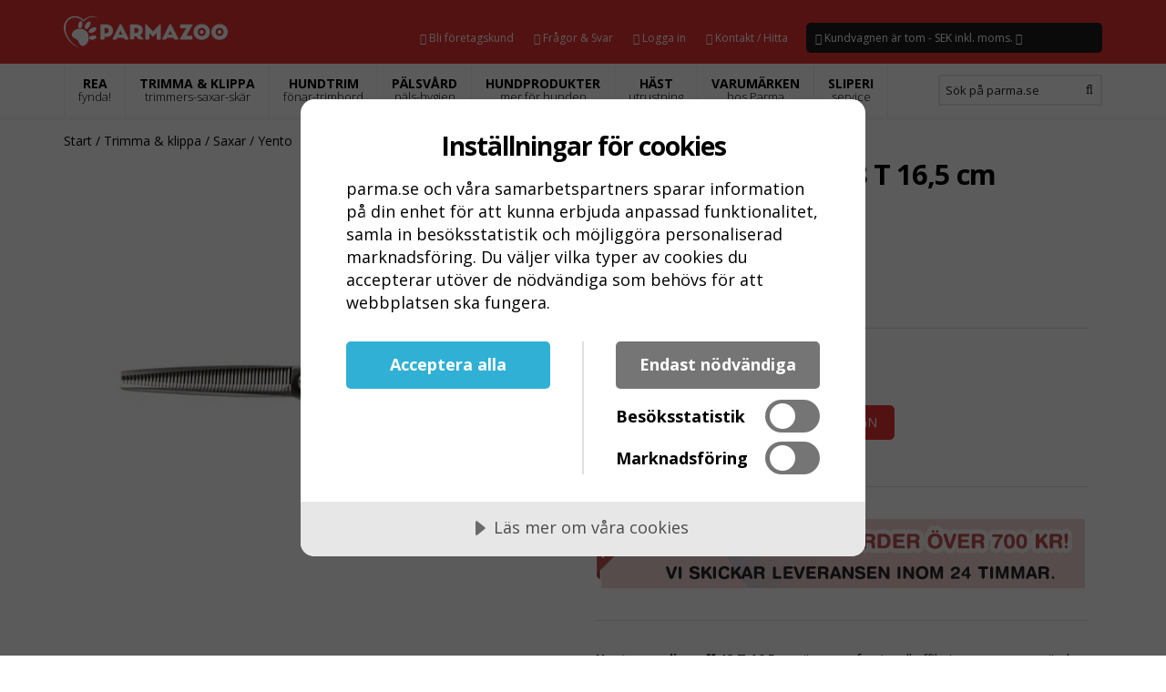

--- FILE ---
content_type: text/html
request_url: https://www.parma.se/trimma-klippa-hund/trimsaxar-effileringssaxar/yento/yento-ergoline-eff-48-t--16-cm-1031/
body_size: 14555
content:

<!DOCTYPE html>
<!--[if IE 8]>			<html class="ie ie8"> <![endif]-->
<!--[if IE 9]>			<html class="ie ie9"> <![endif]-->
<!--[if gt IE 9]><!-->
<html lang="sv-se">
<!--<![endif]-->
<head>
<script src="https://cdn.cookietractor.com/cookietractor.js" data-lang="sv-SE" data-id="45529e62-9393-4f5d-a88b-721bfa483093"></script>

<!-- Google Tag Manager -->
<script>(function(w,d,s,l,i){w[l]=w[l]||[];w[l].push({'gtm.start':
new Date().getTime(),event:'gtm.js'});var f=d.getElementsByTagName(s)[0],
j=d.createElement(s),dl=l!='dataLayer'?'&l='+l:'';j.async=true;j.src=
'https://www.googletagmanager.com/gtm.js?id='+i+dl;f.parentNode.insertBefore(j,f);
})(window,document,'script','dataLayer','GTM-W2VDBBJ');</script>
<!-- End Google Tag Manager -->

<meta charset="iso-8859-1">
<meta name="msvalidate.01" content="70B27E82D3B5540DC3BB0251BFAD2FF5">
<meta name="facebook-domain-verification" content="5goi4sdwwwnmlrh2pqs6gqcoihx6q1">
<title>Köp Yento Ergoline eff 48 T 16 cm - effilersax för hund</title>
<meta name="description" content="Yento ergoline eff 48 T 16,5 cm - effilersax av mycket hög kvalitet. Tillverkad i högsta Japanska stålkvalitet och klarar den mest svårklippta pälsen.">

<meta name="robots" content="index, follow">

<meta name="googlebot" content="noodp">
<meta http-equiv="X-UA-Compatible" content="IE=edge">

<meta property="fb:app_id" content="1717083448456622">

<meta property="og:site_name" content="ParmaZoo Hundprodukter">
<meta property="og:title" content="K&ouml;p Yento Ergoline eff 48 T 16 cm - effilersax f&ouml;r hund">
<meta property="og:description" content="Yento ergoline eff 48 T 16,5 cm - effilersax av mycket h&ouml;g kvalitet. Tillverkad i h&ouml;gsta Japanska st&aring;lkvalitet och klarar den mest sv&aring;rklippta p&auml;lsen.">
<meta property="og:url" content="https://www.parma.se/trimma-klippa-hund/trimsaxar-effileringssaxar/yento/yento-ergoline-eff-48-t--16-cm-1031/">

<meta property="og:type" content="product">
<meta property="product:price:amount" content="1533">
<meta property="product:price:currency" content="SEK">

<meta property="og:image" content="https://www.parma.se/og-images/22yen024-600.jpg">

<meta property="og:image:type" content="image/jpeg">
<meta property="og:image:width" content="1200">
<meta property="og:image:height" content="630">


<meta name="twitter:card" content="summary_large_image">
<meta property="twitter:url" content="https://www.parma.se/trimma-klippa-hund/trimsaxar-effileringssaxar/yento/yento-ergoline-eff-48-t--16-cm-1031/">
<meta name="twitter:title" content="K&ouml;p Yento Ergoline eff 48 T 16 cm - effilersax f&ouml;r hund">
<meta name="twitter:description" content="Yento ergoline eff 48 T 16,5 cm - effilersax av mycket hög kvalitet. Tillverkad i högsta Japanska stålkvalitet och klarar den mest svårklippta pälsen.">
<meta name="twitter:image" content="https://www.parma.se/og-images/22yen024-600.jpg">

<!-- mobile settings -->
<meta name="viewport" content="width=device-width, maximum-scale=1, initial-scale=1, user-scalable=0">

<script src="https://www.parma.se/site.js"></script>

<!-- Morenizr -->
<script src="https://www.parma.se/html/assets/plugins/modernizr.min.js"></script>

<!--[if lte IE 8]>
			<script src="https://www.parma.se/html/assets/plugins/respond.js"></script>
		<![endif]-->



<!-- TrustBox script -->
<script src="//widget.trustpilot.com/bootstrap/v5/tp.widget.bootstrap.min.js" async></script>
<!-- End TrustBox script -->

<script>
        (function(w,d,s,r,n){w.TrustpilotObject=n;w[n]=w[n]||function(){(w[n].q=w[n].q||[]).push(arguments)};
            a=d.createElement(s);a.async=1;a.src=r;a.type='text/java'+s;f=d.getElementsByTagName(s)[0];
            f.parentNode.insertBefore(a,f)})(window,document,'script', 'https://invitejs.trustpilot.com/tp.min.js', 'tp');
            tp('register', 'B7FfhzzBC3BlNMnU');
</script>

<script>
    (function(w,d,t,r,u)
    {
        var f,n,i;
        w[u]=w[u]||[],f=function()
        {
            var o={ti:"187223987", enableAutoSpaTracking: true};
            o.q=w[u],w[u]=new UET(o),w[u].push("pageLoad")
        },
        n=d.createElement(t),n.src=r,n.async=1,n.onload=n.onreadystatechange=function()
        {
            var s=this.readyState;
            s&&s!=="loaded"&&s!=="complete"||(f(),n.onload=n.onreadystatechange=null)
        },
        i=d.getElementsByTagName(t)[0],i.parentNode.insertBefore(n,i)
    })
    (window,document,"script","//bat.bing.com/bat.js","uetq");
</script>
<script src="https://analytics.ahrefs.com/analytics.js" data-key="Q13vtY7oz9VaAOwXIbG7ew" async></script><!-- Clarity tracking code for https://www.parma.se/ -->
<script type="text/javascript">
    (function(c,l,a,r,i,t,y){
        c[a]=c[a]||function(){(c[a].q=c[a].q||[]).push(arguments)};
        t=l.createElement(r);t.async=1;t.src="https://www.clarity.ms/tag/"+i;
        y=l.getElementsByTagName(r)[0];y.parentNode.insertBefore(t,y);
    })(window, document, "clarity", "script", "uefmc6bsti");
</script>
<!-- WEB FONTS -->
<link href="https://fonts.googleapis.com/css?family=Open+Sans:300,400,700,800&amp;subset=latin,latin-ext,cyrillic,cyrillic-ext" rel="stylesheet" type="text/css">

<!-- CORE CSS -->
<link href="https://www.parma.se/html/assets/plugins/bootstrap/css/bootstrap.min.css" rel="stylesheet" type="text/css">
<link href="https://www.parma.se/html/assets/css3/font-awesome.css" rel="stylesheet" type="text/css">
<link href="https://www.parma.se/html/assets/css3/sky-forms.css" rel="stylesheet" type="text/css">
<link href="https://www.parma.se/html/assets/css3/weather-icons.min.css" rel="stylesheet" type="text/css">
<link href="https://www.parma.se/html/assets/css3/line-icons.css" rel="stylesheet" type="text/css">
<link href="https://www.parma.se/html/assets/plugins/owl-carousel/owl.pack.css" rel="stylesheet" type="text/css">
<link href="https://www.parma.se/html/assets/plugins/magnific-popup/magnific-popup.css" rel="stylesheet" type="text/css">
<link href="https://www.parma.se/html/assets/css3/animate.css" rel="stylesheet" type="text/css">
<link href="https://www.parma.se/html/assets/css3/flexslider.css" rel="stylesheet" type="text/css">

<!-- REVOLUTION SLIDER -->
<link href="https://www.parma.se/html/assets/css3/revolution-slider.css" rel="stylesheet" type="text/css">
<link href="https://www.parma.se/html/assets/css3/layerslider.css" rel="stylesheet" type="text/css">

<!-- SHOP -->
<link href="https://www.parma.se/html/assets/css3/layout-shop.css" rel="stylesheet" type="text/css">

<!-- THEME CSS -->
<link href="https://www.parma.se/html/assets/css3/essentials.css" rel="stylesheet" type="text/css">
<link href="https://www.parma.se/html/assets/css3/layout.css" rel="stylesheet" type="text/css">
<link href="https://www.parma.se/html/assets/css3/header-3.css" rel="stylesheet" type="text/css">
<link href="https://www.parma.se/html/assets/css3/footer-default.css" rel="stylesheet" type="text/css">
<link href="https://www.parma.se/html/assets/css3/color_scheme/red.css" rel="stylesheet" type="text/css" id="color_scheme">
<link href="https://www.parma.se/css/site.css" rel="stylesheet" type="text/css">

<script type="application/ld+json">{
  "@context": "https://schema.org",
  "@type": "Product",
  "@id": "https://www.parma.se/trimma-klippa-hund/trimsaxar-effileringssaxar/yento/yento-ergoline-eff-48-t--16-cm-1031/#product",
  "description": "48 tänder - 6,5 tum",
  "name": "Yento ergoline eff 48 T  16,5 cm",
  "image": [
  "https://www.parma.se/pics/productPics/large/22yen024-600.jpg"
  ],
  "offers": {
    "@type": "Offer",
    "url": "https://www.parma.se/trimma-klippa-hund/trimsaxar-effileringssaxar/yento/yento-ergoline-eff-48-t--16-cm-1031/",
    "price": "1533.00",
    "priceCurrency": "SEK",
    "availability": "https://schema.org/InStock",
    "itemCondition": "https://schema.org/NewCondition",
    "seller": {
      "@type": "Organization",
      "name": "ParmaZoo"
      }
    },
  "sku": "22YEN024",
  "mpn": "22YEN024",
  "gtin13": "5420031915756",
  "brand": {
    "@type": "Brand",
    "name": "Yento"
    },
  "category": null,
  "url": "https://www.parma.se/trimma-klippa-hund/trimsaxar-effileringssaxar/yento/yento-ergoline-eff-48-t--16-cm-1031/"
  }</script>
</head>


<body class="smoothscroll">

<!-- Google Tag Manager (noscript) -->
<noscript><iframe src="https://www.googletagmanager.com/ns.html?id=GTM-W2VDBBJ"
height="0" width="0" style="display:none;visibility:hidden"></iframe></noscript>
<!-- End Google Tag Manager (noscript) -->


<!-- Facebook Pixel Code -->
<noscript><img height="1" width="1" style="display:none" src="https://www.facebook.com/tr?id=499450833942126&ev=PageView&noscript=1"></noscript>
<!-- End Facebook Pixel Code -->

<script>
  window.fbAsyncInit = function() {
    FB.init({
      appId      : '{1717083448456622}',
      cookie     : true,
      xfbml      : true,
      version    : '{v8.0}'
    });
      
    FB.AppEvents.logPageView();   
      
  };

  (function(d, s, id){
     var js, fjs = d.getElementsByTagName(s)[0];
     if (d.getElementById(id)) {return;}
     js = d.createElement(s); js.id = id;
     js.src = "https://connect.facebook.net/en_US/sdk.js";
     fjs.parentNode.insertBefore(js, fjs);
   }(document, 'script', 'facebook-jssdk'));
</script>

<div id="wrapper">
  <div id="header" class="sticky"><!-- class="sticky" for sticky menu --> 
    
    <!-- Top Bar -->
    <header id="topBar">
      <div class="container">
        <div class="pull-left fsize13">
          <div class="block text-right"><!-- social --> 
            <!-- Logo --> 
            <a class="logo" href="https://www.parma.se/" title="Till webbplatsens startsida"> <img src="https://www.parma.se/images/misc/parmazoo-logo-wide-white-icon-white-text.svg" height="50" width="180" alt="Start" /> </a> </div>
          <!-- /social --> 
          
        </div>
        <div id="barMain">
          <nav class="nav-second">
            <ul class="nav nav-pills nav-second">

              <li><a href="https://www.parma.se/foretagskund/" title="Bli f&ouml;retagskund"><i class="fa fa-angle-right"></i> Bli f&ouml;retagskund </a></li>
              <li><a href="https://www.parma.se/fragor-svar/" title="Frågor &amp; Svar"><i class="fa fa-angle-right"></i> Frågor &amp; Svar </a></li>

			  <li><a href="https://www.parma.se/?extEvent=customerLogin" title="Inloggning för återförsäljare samt företagskunder"><i class="fa fa-angle-right"></i> Logga in </a></li>
			  
              <li><a href="https://www.parma.se/om-parma-hundprodukter/kontakt-hitta-till-parma-hundprodukter/" title="Kontakt / Hitta till ParmaZoo"><i class="fa fa-angle-right"></i> Kontakt / Hitta </a></li>

              <li class="quick-cart dropdown pull-right"> <a href="#" class="dropdown-toggle"><i class="fa fa-shopping-cart"></i> Kundvagnen &auml;r tom -  SEK inkl. moms. <i class="fa fa-angle-down"></i></a>
                <ul class="dropdown-menu pull-right">
                  <li>
                    <p><i class="fa fa-warning"></i> Kundvagnen &auml;r tom</p>
                    
                    <!-- CART CONTENT -->
                    <div class="quick-cart-content">
                      <div class="row cart-footer"><!-- cart footer -->
                        <div class="col-md-12"> <a href="https://www.parma.se/checkout5/" class="btn btn-info fullwidth">GÅ TILL KASSAN</a> </div>
                      </div>
                      <!-- /cart footer --> 
                      
                      
                    </div>
                    <!-- /CART CONTENT --> 
                    
                  </li>
                </ul>
              </li>

            </ul>
          </nav>
        </div>
      </div>
      <!-- /.container --> 
    </header>
    <!-- /Top Bar --> 

    <!-- Top Nav -->
    <header id="topNav">
      <div class="container"> 
        
        <!-- Mobile Menu Button -->
        <button class="btn btn-mobile" data-toggle="collapse" data-target=".nav-main-collapse"> <i class="fa fa-bars"></i> </button>
        
        <!-- Search -->
        <form class="search" method="post" action="https://www.parma.se/sok/">
		<input name="extEvent" type="hidden" value="searchSite">
          <input type="text" class="form-control" name="searchStr" id="searchStr" value="" placeholder="Sök på parma.se">
          <button class="fa fa-search"></button>
        </form>
        <!-- /Search --> 
        
        <!-- Top Nav -->
        <div class="navbar-collapse nav-main-collapse collapse">
          <nav class="nav-main"> 
            <ul id="topMain" class="nav nav-pills nav-main colored">

              <li class="dropdown"> <a class="dropdown-toggle" href="https://www.parma.se/rea/" title="REA">REA<span>fynda!</span></a>

              </li>

              <li class="dropdown mega-menu"> <a class="dropdown-toggle" title="Trimma & klippa">TRIMMA & KLIPPA<span>trimmers-saxar-skär</span></a>
 
                <ul class="dropdown-menu">
                  <li>
                    <div class="row">

                      <div class="col-md-2">
                        <h3><a href="https://www.parma.se/trimma-klippa-hund/klippmaskiner-hundtrimmers/" title="Klippmaskiner" class="nav1"><i class="fa fa-angle-right"></i>Klippmaskiner</a></h3>
                        <ul>

                          <li><a href="https://www.parma.se/trimma-klippa-hund/klippmaskiner-hundtrimmers/aesculap/" title="Aesculap" class="nav2"><i class="fa fa-angle-right"></i> Aesculap</a></li>

                          <li><a href="https://www.parma.se/trimma-klippa-hund/klippmaskiner-hundtrimmers/andis/" title="Andis" class="nav2"><i class="fa fa-angle-right"></i> Andis</a></li>

                          <li><a href="https://www.parma.se/trimma-klippa-hund/klippmaskiner-hundtrimmers/delaval/" title="Delaval" class="nav2"><i class="fa fa-angle-right"></i> Delaval</a></li>

                          <li><a href="https://www.parma.se/trimma-klippa-hund/klippmaskiner-hundtrimmers/heiniger/" title="Heiniger" class="nav2"><i class="fa fa-angle-right"></i> Heiniger</a></li>

                          <li><a href="https://www.parma.se/trimma-klippa-hund/klippmaskiner-hundtrimmers/kiepe/" title="Kiepe" class="nav2"><i class="fa fa-angle-right"></i> Kiepe</a></li>

                          <li><a href="https://www.parma.se/trimma-klippa-hund/klippmaskiner-hundtrimmers/oster/" title="Oster" class="nav2"><i class="fa fa-angle-right"></i> Oster</a></li>

                          <li><a href="https://www.parma.se/trimma-klippa-hund/klippmaskiner-hundtrimmers/wahl/" title="Wahl" class="nav2"><i class="fa fa-angle-right"></i> Wahl</a></li>

                          <li><a href="https://www.parma.se/trimma-klippa-hund/klippmaskiner-hundtrimmers/klippmaskiner-med-batteri/" title="Sladdlösa" class="nav2"><i class="fa fa-angle-right"></i> Sladdlösa</a></li>

                          <li><a href="https://www.parma.se/trimma-klippa-hund/klippmaskiner-hundtrimmers/tillbehor/" title="Tillbehör" class="nav2"><i class="fa fa-angle-right"></i> Tillbehör</a></li>

                        </ul>
                      </div>

                      <div class="col-md-2">
                        <h3><a href="https://www.parma.se/trimma-klippa-hund/skar-klippmaskiner/" title="Skär" class="nav1"><i class="fa fa-angle-right"></i>Skär</a></h3>
                        <ul>

                          <li><a href="https://www.parma.se/trimma-klippa-hund/skar-klippmaskiner/aesculap/" title="Aesculap" class="nav2"><i class="fa fa-angle-right"></i> Aesculap</a></li>

                          <li><a href="https://www.parma.se/trimma-klippa-hund/skar-klippmaskiner/andis/" title="Andis" class="nav2"><i class="fa fa-angle-right"></i> Andis</a></li>

                          <li><a href="https://www.parma.se/trimma-klippa-hund/skar-klippmaskiner/geib-buttercut/" title="Geib Buttercut" class="nav2"><i class="fa fa-angle-right"></i> Geib Buttercut</a></li>

                          <li><a href="https://www.parma.se/trimma-klippa-hund/skar-klippmaskiner/ermila/" title="Ermila" class="nav2"><i class="fa fa-angle-right"></i> Ermila</a></li>

                          <li><a href="https://www.parma.se/trimma-klippa-hund/skar-klippmaskiner/heiniger/" title="Heiniger" class="nav2"><i class="fa fa-angle-right"></i> Heiniger</a></li>

                          <li><a href="https://www.parma.se/trimma-klippa-hund/skar-klippmaskiner/kiepe/" title="Kiepe" class="nav2"><i class="fa fa-angle-right"></i> Kiepe</a></li>

                          <li><a href="https://www.parma.se/trimma-klippa-hund/skar-klippmaskiner/laube/" title="Laube" class="nav2"><i class="fa fa-angle-right"></i> Laube</a></li>

                          <li><a href="https://www.parma.se/trimma-klippa-hund/skar-klippmaskiner/moser/" title="Moser" class="nav2"><i class="fa fa-angle-right"></i> Moser</a></li>

                          <li><a href="https://www.parma.se/trimma-klippa-hund/skar-klippmaskiner/oster/" title="Oster" class="nav2"><i class="fa fa-angle-right"></i> Oster</a></li>

                          <li><a href="https://www.parma.se/trimma-klippa-hund/skar-klippmaskiner/tondeo/" title="Tondeo" class="nav2"><i class="fa fa-angle-right"></i> Tondeo</a></li>

                          <li><a href="https://www.parma.se/trimma-klippa-hund/skar-klippmaskiner/wahl/" title="Wahl" class="nav2"><i class="fa fa-angle-right"></i> Wahl</a></li>

                          <li><a href="https://www.parma.se/trimma-klippa-hund/skar-klippmaskiner/bredare/" title="Bredare skär" class="nav2"><i class="fa fa-angle-right"></i> Bredare skär</a></li>

                          <li><a href="https://www.parma.se/trimma-klippa-hund/skar-klippmaskiner/forhojningskammar/" title="Förhöjningskammar" class="nav2"><i class="fa fa-angle-right"></i> Förhöjningskammar</a></li>

                          <li><a href="https://www.parma.se/trimma-klippa-hund/skar-klippmaskiner/rengoringsprodukter/" title="Rengöring / desinfektion" class="nav2"><i class="fa fa-angle-right"></i> Rengöring / desinfektion</a></li>

                          <li><a href="https://www.parma.se/trimma-klippa-hund/skar-klippmaskiner/tasskar/" title="Tasskär" class="nav2"><i class="fa fa-angle-right"></i> Tasskär</a></li>

                          <li><a href="https://www.parma.se/trimma-klippa-hund/skar-klippmaskiner/tillbehor-skar/" title="Tillbehör skär" class="nav2"><i class="fa fa-angle-right"></i> Tillbehör skär</a></li>

                        </ul>
                      </div>

                      <div class="col-md-2">
                        <h3><a href="https://www.parma.se/trimma-klippa-hund/trimverktyg/" title="Trimverktyg" class="nav1"><i class="fa fa-angle-right"></i>Trimverktyg</a></h3>
                        <ul>

                          <li><a href="https://www.parma.se/trimma-klippa-hund/trimverktyg/artero/" title="Artero" class="nav2"><i class="fa fa-angle-right"></i> Artero</a></li>

                          <li><a href="https://www.parma.se/trimma-klippa-hund/trimverktyg/coat-prince/" title="Coat Prince" class="nav2"><i class="fa fa-angle-right"></i> Coat Prince</a></li>

                          <li><a href="https://www.parma.se/trimma-klippa-hund/trimverktyg/furminator/" title="Furminator" class="nav2"><i class="fa fa-angle-right"></i> Furminator</a></li>

                          <li><a href="https://www.parma.se/trimma-klippa-hund/trimverktyg/greyhound/" title="Greyhound" class="nav2"><i class="fa fa-angle-right"></i> Greyhound</a></li>

                          <li><a href="https://www.parma.se/trimma-klippa-hund/trimverktyg/jackstripper/" title="Jackstripper" class="nav2"><i class="fa fa-angle-right"></i> Jackstripper</a></li>

                          <li><a href="https://www.parma.se/trimma-klippa-hund/trimverktyg/mars/" title="Mars - Coat king" class="nav2"><i class="fa fa-angle-right"></i> Mars - Coat king</a></li>

                          <li><a href="https://www.parma.se/trimma-klippa-hund/trimverktyg/trimknivar/" title="Trimknivar" class="nav2"><i class="fa fa-angle-right"></i> Trimknivar</a></li>

                          <li><a href="https://www.parma.se/trimma-klippa-hund/trimverktyg/trimstenar/" title="Trimstenar" class="nav2"><i class="fa fa-angle-right"></i> Trimstenar</a></li>

                          <li><a href="https://www.parma.se/trimma-klippa-hund/trimverktyg/underullskammar/" title="Underullskammar" class="nav2"><i class="fa fa-angle-right"></i> Underullskammar</a></li>

                          <li><a href="https://www.parma.se/trimma-klippa-hund/trimverktyg/trimtillbehor/" title="Trimtillbehör" class="nav2"><i class="fa fa-angle-right"></i> Trimtillbehör</a></li>

                        </ul>
                      </div>

                      <div class="col-md-2">
                        <h3><a href="https://www.parma.se/trimma-klippa-hund/trimsaxar-effileringssaxar/" title="Saxar" class="nav1"><i class="fa fa-angle-right"></i>Saxar</a></h3>
                        <ul>

                          <li><a href="https://www.parma.se/trimma-klippa-hund/trimsaxar-effileringssaxar/g-point/" title="G-Point" class="nav2"><i class="fa fa-angle-right"></i> G-Point</a></li>

                          <li><a href="https://www.parma.se/trimma-klippa-hund/trimsaxar-effileringssaxar/geib/" title="Geib" class="nav2"><i class="fa fa-angle-right"></i> Geib</a></li>

                          <li><a href="https://www.parma.se/trimma-klippa-hund/trimsaxar-effileringssaxar/finny/" title="Finny" class="nav2"><i class="fa fa-angle-right"></i> Finny</a></li>

                          <li><a href="https://www.parma.se/trimma-klippa-hund/trimsaxar-effileringssaxar/haromi-hundsax/" title="Häromi" class="nav2"><i class="fa fa-angle-right"></i> Häromi</a></li>

                          <li><a href="https://www.parma.se/trimma-klippa-hund/trimsaxar-effileringssaxar/jaguar/" title="Jaguar" class="nav2"><i class="fa fa-angle-right"></i> Jaguar</a></li>

                          <li><a href="https://www.parma.se/trimma-klippa-hund/trimsaxar-effileringssaxar/joewell/" title="Joewell" class="nav2"><i class="fa fa-angle-right"></i> Joewell</a></li>

                          <li><a href="https://www.parma.se/trimma-klippa-hund/trimsaxar-effileringssaxar/ji-chuan-hundsax/" title="JI-Chuan" class="nav2"><i class="fa fa-angle-right"></i> JI-Chuan</a></li>

                          <li><a href="https://www.parma.se/trimma-klippa-hund/trimsaxar-effileringssaxar/kiepe/" title="Kiepe" class="nav2"><i class="fa fa-angle-right"></i> Kiepe</a></li>

                          <li><a href="https://www.parma.se/trimma-klippa-hund/trimsaxar-effileringssaxar/phoenix/" title="Phoenix" class="nav2"><i class="fa fa-angle-right"></i> Phoenix</a></li>

                          <li><a href="https://www.parma.se/trimma-klippa-hund/trimsaxar-effileringssaxar/roseline/" title="Roseline" class="nav2"><i class="fa fa-angle-right"></i> Roseline</a></li>

                          <li><a href="https://www.parma.se/trimma-klippa-hund/trimsaxar-effileringssaxar/sensei/" title="Sensei" class="nav2"><i class="fa fa-angle-right"></i> Sensei</a></li>

                          <li><a href="https://www.parma.se/trimma-klippa-hund/trimsaxar-effileringssaxar/shorai/" title="Shorai" class="nav2"><i class="fa fa-angle-right"></i> Shorai</a></li>

                          <li><a href="https://www.parma.se/trimma-klippa-hund/trimsaxar-effileringssaxar/yento/" title="Yento" class="nav2"><i class="fa fa-angle-right"></i> Yento</a></li>

                          <li><a href="https://www.parma.se/trimma-klippa-hund/trimsaxar-effileringssaxar/chunkers/" title="Chunkers" class="nav2"><i class="fa fa-angle-right"></i> Chunkers</a></li>

                          <li><a href="https://www.parma.se/trimma-klippa-hund/trimsaxar-effileringssaxar/effilersaxar/" title="Effilersaxar" class="nav2"><i class="fa fa-angle-right"></i> Effilersaxar</a></li>

                          <li><a href="https://www.parma.se/trimma-klippa-hund/trimsaxar-effileringssaxar/tassaxar/" title="Tassaxar" class="nav2"><i class="fa fa-angle-right"></i> Tassaxar</a></li>

                          <li><a href="https://www.parma.se/trimma-klippa-hund/trimsaxar-effileringssaxar/saxar-for-vansterhanta/" title="Vänsterhänta" class="nav2"><i class="fa fa-angle-right"></i> Vänsterhänta</a></li>

                          <li><a href="https://www.parma.se/trimma-klippa-hund/trimsaxar-effileringssaxar/tillbehor-till-saxar/" title="Tillbehör " class="nav2"><i class="fa fa-angle-right"></i> Tillbehör </a></li>

                        </ul>
                      </div>

                      <div class="col-md-2">
                        <h3><a href="https://www.parma.se/trimma-klippa-hund/klippaket-trimpaket/" title="Paket" class="nav1"><i class="fa fa-angle-right"></i>Paket</a></h3>
                        <ul>

                          <li><a href="https://www.parma.se/trimma-klippa-hund/klippaket-trimpaket/klipp/" title="Klippaket" class="nav2"><i class="fa fa-angle-right"></i> Klippaket</a></li>

                          <li><a href="https://www.parma.se/trimma-klippa-hund/klippaket-trimpaket/startpaket/" title="Startpaket" class="nav2"><i class="fa fa-angle-right"></i> Startpaket</a></li>

                          <li><a href="https://www.parma.se/trimma-klippa-hund/klippaket-trimpaket/trim/" title="Trimpaket" class="nav2"><i class="fa fa-angle-right"></i> Trimpaket</a></li>

                        </ul>
                      </div>

                      <div class="col-md-2">
                        <h3><a href="https://www.parma.se/trimma-klippa-hund/reservdelar-ovrigt/" title="Reservdelar" class="nav1"><i class="fa fa-angle-right"></i>Reservdelar</a></h3>
                        <ul>

                          <li><a href="https://www.parma.se/trimma-klippa-hund/reservdelar-ovrigt/andis/" title="Andis" class="nav2"><i class="fa fa-angle-right"></i> Andis</a></li>

                          <li><a href="https://www.parma.se/trimma-klippa-hund/reservdelar-ovrigt/heiniger/" title="Heiniger" class="nav2"><i class="fa fa-angle-right"></i> Heiniger</a></li>

                          <li><a href="https://www.parma.se/trimma-klippa-hund/reservdelar-ovrigt/oster/" title="Oster" class="nav2"><i class="fa fa-angle-right"></i> Oster</a></li>

                          <li><a href="https://www.parma.se/trimma-klippa-hund/reservdelar-ovrigt/wahl-ermila-moser/" title="Wahl Ermila Moser" class="nav2"><i class="fa fa-angle-right"></i> Wahl Ermila Moser</a></li>

                        </ul>
                      </div>


                    </div>
                  </li>
                </ul>

              </li>

              <li class="dropdown mega-menu"> <a class="dropdown-toggle" title="Hundtrim">HUNDTRIM<span>fönar-trimbord</span></a>
 
                <ul class="dropdown-menu">
                  <li>
                    <div class="row">

                      <div class="col-md-2">
                        <h3><a href="https://www.parma.se/hundtrim-hundfrisor/hundfonar/" title="Hundfönar" class="nav1"><i class="fa fa-angle-right"></i>Hundfönar</a></h3>
                        <ul>

                          <li><a href="https://www.parma.se/hundtrim-hundfrisor/hundfonar/golvfonar/" title="Golvfönar" class="nav2"><i class="fa fa-angle-right"></i> Golvfönar</a></li>

                          <li><a href="https://www.parma.se/hundtrim-hundfrisor/hundfonar/handfonar/" title="Handfönar" class="nav2"><i class="fa fa-angle-right"></i> Handfönar</a></li>

                          <li><a href="https://www.parma.se/hundtrim-hundfrisor/hundfonar/tillbehor-reservdelar/" title="Tillbehör reservdelar" class="nav2"><i class="fa fa-angle-right"></i> Tillbehör reservdelar</a></li>

                        </ul>
                      </div>

                      <div class="col-md-2">
                        <h3><a href="https://www.parma.se/hundtrim-hundfrisor/hundbadkar/" title="Badkar" class="nav1"><i class="fa fa-angle-right"></i>Badkar</a></h3>
                        <ul>

                          <li><a href="https://www.parma.se/hundtrim-hundfrisor/hundbadkar/booster-bath/" title="Booster bath" class="nav2"><i class="fa fa-angle-right"></i> Booster bath</a></li>

                          <li><a href="https://www.parma.se/hundtrim-hundfrisor/hundbadkar/elektriska-badkar/" title="Elektriska badkar" class="nav2"><i class="fa fa-angle-right"></i> Elektriska badkar</a></li>

                          <li><a href="https://www.parma.se/hundtrim-hundfrisor/hundbadkar/ovriga-hundbadkar/" title="Övriga hundbadkar" class="nav2"><i class="fa fa-angle-right"></i> Övriga hundbadkar</a></li>

                          <li><a href="https://www.parma.se/hundtrim-hundfrisor/hundbadkar/tillbehor-till-badkar/" title="Tillbehör till badkar" class="nav2"><i class="fa fa-angle-right"></i> Tillbehör till badkar</a></li>

                          <li><a href="https://www.parma.se/hundtrim-hundfrisor/hundbadkar/hundbadrockar/" title="Hundbadrockar" class="nav2"><i class="fa fa-angle-right"></i> Hundbadrockar</a></li>

                          <li><a href="https://www.parma.se/hundtrim-hundfrisor/hundbadkar/hundhanddukar/" title="Hundhanddukar" class="nav2"><i class="fa fa-angle-right"></i> Hundhanddukar</a></li>

                        </ul>
                      </div>

                      <div class="col-md-2">
                        <h3><a href="https://www.parma.se/hundtrim-hundfrisor/trimklader/" title="Trimkläder" class="nav1"><i class="fa fa-angle-right"></i>Trimkläder</a></h3>
                        <ul>

                          <li><a href="https://www.parma.se/hundtrim-hundfrisor/trimklader/skjortor/" title="Skjortor" class="nav2"><i class="fa fa-angle-right"></i> Skjortor</a></li>

                          <li><a href="https://www.parma.se/hundtrim-hundfrisor/trimklader/byxor/" title="Byxor" class="nav2"><i class="fa fa-angle-right"></i> Byxor</a></li>

                          <li><a href="https://www.parma.se/hundtrim-hundfrisor/trimklader/forkladen/" title="Förkläden" class="nav2"><i class="fa fa-angle-right"></i> Förkläden</a></li>

                          <li><a href="https://www.parma.se/hundtrim-hundfrisor/trimklader/ovrigt/" title="Övrigt" class="nav2"><i class="fa fa-angle-right"></i> Övrigt</a></li>

                        </ul>
                      </div>

                      <div class="col-md-2">
                        <h3><a href="https://www.parma.se/hundtrim-hundfrisor/hundtrim-inredning-tillbehor/" title="Inredning" class="nav1"><i class="fa fa-angle-right"></i>Inredning</a></h3>
                        <ul>

                          <li><a href="https://www.parma.se/hundtrim-hundfrisor/hundtrim-inredning-tillbehor/mobler/" title="Möbler" class="nav2"><i class="fa fa-angle-right"></i> Möbler</a></li>

                          <li><a href="https://www.parma.se/hundtrim-hundfrisor/hundtrim-inredning-tillbehor/tillbehor/" title="Tillbehör" class="nav2"><i class="fa fa-angle-right"></i> Tillbehör</a></li>

                          <li><a href="https://www.parma.se/hundtrim-hundfrisor/hundtrim-inredning-tillbehor/trimstolar/" title="Trimstolar" class="nav2"><i class="fa fa-angle-right"></i> Trimstolar</a></li>

                          <li><a href="https://www.parma.se/hundtrim-hundfrisor/hundtrim-inredning-tillbehor/trimvaskor/" title="Trimväskor" class="nav2"><i class="fa fa-angle-right"></i> Trimväskor</a></li>

                          <li><a href="https://www.parma.se/hundtrim-hundfrisor/hundtrim-inredning-tillbehor/paket/" title="Paketlösningar" class="nav2"><i class="fa fa-angle-right"></i> Paketlösningar</a></li>

                        </ul>
                      </div>

                      <div class="col-md-2">
                        <h3><a href="https://www.parma.se/hundtrim-hundfrisor/trimbord/" title="Trimbord" class="nav1"><i class="fa fa-angle-right"></i>Trimbord</a></h3>
                        <ul>

                          <li><a href="https://www.parma.se/hundtrim-hundfrisor/trimbord/portabla-trimbord/" title="Portabla" class="nav2"><i class="fa fa-angle-right"></i> Portabla</a></li>

                          <li><a href="https://www.parma.se/hundtrim-hundfrisor/trimbord/elektriska-trimbord/" title="Elektriska" class="nav2"><i class="fa fa-angle-right"></i> Elektriska</a></li>

                          <li><a href="https://www.parma.se/hundtrim-hundfrisor/trimbord/hydrauliska/" title="Hydrauliska" class="nav2"><i class="fa fa-angle-right"></i> Hydrauliska</a></li>

                          <li><a href="https://www.parma.se/hundtrim-hundfrisor/trimbord/tillbehor-trimbord/" title="Tillbehör" class="nav2"><i class="fa fa-angle-right"></i> Tillbehör</a></li>

                        </ul>
                      </div>

                      <div class="col-md-2">
                        <h3><a href="https://www.parma.se/hundtrim-hundfrisor/rengoring-och-desinfektion/" title="Desinfektion" class="nav1"><i class="fa fa-angle-right"></i>Desinfektion</a></h3>
                        <ul>

                          <li><a href="https://www.parma.se/hundtrim-hundfrisor/rengoring-och-desinfektion/disicide/" title="Disicide" class="nav2"><i class="fa fa-angle-right"></i> Disicide</a></li>

                        </ul>
                      </div>


                    </div>
                  </li>
                </ul>

              </li>

              <li class="dropdown mega-menu"> <a class="dropdown-toggle" title="Pälsvård">PÄLSVÅRD<span>päls-hygien</span></a>
 
                <ul class="dropdown-menu">
                  <li>
                    <div class="row">

                      <div class="col-md-2">
                        <h3><a href="https://www.parma.se/palsvard-hygien/palsvard-hund/" title="Vård av päls" class="nav1"><i class="fa fa-angle-right"></i>Vård av päls</a></h3>
                        <ul>

                          <li><a href="https://www.parma.se/palsvard-hygien/palsvard-hund/hundborstar-kardor/" title="Borstar & Kardor" class="nav2"><i class="fa fa-angle-right"></i> Borstar & Kardor</a></li>

                          <li><a href="https://www.parma.se/palsvard-hygien/palsvard-hund/hundkammar/" title="Kammar" class="nav2"><i class="fa fa-angle-right"></i> Kammar</a></li>

                          <li><a href="https://www.parma.se/palsvard-hygien/palsvard-hund/underullskardor/" title="Underullskardor" class="nav2"><i class="fa fa-angle-right"></i> Underullskardor</a></li>

                          <li><a href="https://www.parma.se/palsvard-hygien/palsvard-hund/palsutredning/" title="Pälsutredning" class="nav2"><i class="fa fa-angle-right"></i> Pälsutredning</a></li>

                          <li><a href="https://www.parma.se/palsvard-hygien/palsvard-hund/hundschampo/" title="Hundschampo" class="nav2"><i class="fa fa-angle-right"></i> Hundschampo</a></li>

                          <li><a href="https://www.parma.se/palsvard-hygien/palsvard-hund/hundbalsam-balsamspray/" title="Hundbalsam & Balsamspray" class="nav2"><i class="fa fa-angle-right"></i> Hundbalsam & Balsamspray</a></li>

                          <li><a href="https://www.parma.se/palsvard-hygien/palsvard-hund/kattschampo-kattbalsam/" title="Kattschampo kattbalsam" class="nav2"><i class="fa fa-angle-right"></i> Kattschampo kattbalsam</a></li>

                          <li><a href="https://www.parma.se/palsvard-hygien/palsvard-hund/tillbehor-palsvard/" title="Tillbehör för pälsvård" class="nav2"><i class="fa fa-angle-right"></i> Tillbehör för pälsvård</a></li>

                        </ul>
                      </div>

                      <div class="col-md-2">
                        <h3><a href="https://www.parma.se/palsvard-hygien/hundvard-hygien/" title="Hygien" class="nav1"><i class="fa fa-angle-right"></i>Hygien</a></h3>
                        <ul>

                          <li><a href="https://www.parma.se/palsvard-hygien/hundvard-hygien/oronvard/" title="Öronvård" class="nav2"><i class="fa fa-angle-right"></i> Öronvård</a></li>

                          <li><a href="https://www.parma.se/palsvard-hygien/hundvard-hygien/munhalsa/" title="Munhälsa" class="nav2"><i class="fa fa-angle-right"></i> Munhälsa</a></li>

                          <li><a href="https://www.parma.se/palsvard-hygien/hundvard-hygien/tassar-och-klor/" title="Tassar och klor" class="nav2"><i class="fa fa-angle-right"></i> Tassar och klor</a></li>

                          <li><a href="https://www.parma.se/palsvard-hygien/hundvard-hygien/ogonvard/" title="Ögonvård" class="nav2"><i class="fa fa-angle-right"></i> Ögonvård</a></li>

                          <li><a href="https://www.parma.se/palsvard-hygien/hundvard-hygien/hudvard/" title="Hudvård" class="nav2"><i class="fa fa-angle-right"></i> Hudvård</a></li>

                          <li><a href="https://www.parma.se/palsvard-hygien/hundvard-hygien/kyl-torkdukar/" title="Kyl torkdukar" class="nav2"><i class="fa fa-angle-right"></i> Kyl torkdukar</a></li>

                          <li><a href="https://www.parma.se/palsvard-hygien/hundvard-hygien/ovrigt/" title="Övrigt" class="nav2"><i class="fa fa-angle-right"></i> Övrigt</a></li>

                          <li><a href="https://www.parma.se/palsvard-hygien/hundvard-hygien/vard/" title="Vård" class="nav2"><i class="fa fa-angle-right"></i> Vård</a></li>

                        </ul>
                      </div>

                      <div class="col-md-2">
                        <h3><a href="https://www.parma.se/palsvard-hygien/styling/" title="Styling" class="nav1"><i class="fa fa-angle-right"></i>Styling</a></h3>
                        <ul>

                          <li><a href="https://www.parma.se/palsvard-hygien/styling/snoddar-klammor/" title="Snoddar & Klämmor" class="nav2"><i class="fa fa-angle-right"></i> Snoddar & Klämmor</a></li>

                          <li><a href="https://www.parma.se/palsvard-hygien/styling/plattanger/" title="Plattänger" class="nav2"><i class="fa fa-angle-right"></i> Plattänger</a></li>

                        </ul>
                      </div>

                      <div class="col-md-2" style="border-left:none;"></div>

                      <div class="col-md-2" style="border-left:none;"></div>

                      <div class="col-md-2" style="border-left:none;"></div>


                    </div>
                  </li>
                </ul>

              </li>

              <li class="dropdown mega-menu"> <a class="dropdown-toggle" title="Hundprodukter">HUNDPRODUKTER<span>mer för hunden</span></a>
 
                <ul class="dropdown-menu">
                  <li>
                    <div class="row">

                      <div class="col-md-2">
                        <h3><a href="https://www.parma.se/hund/hundbaddar/" title="Bäddar & Dynor" class="nav1"><i class="fa fa-angle-right"></i>Bäddar & Dynor</a></h3>
                        <ul>

                          <li><a href="https://www.parma.se/hund/hundbaddar/hundfallar/" title="Hundfällar" class="nav2"><i class="fa fa-angle-right"></i> Hundfällar</a></li>

                        </ul>
                      </div>

                      <div class="col-md-2">
                        <h3><a href="https://www.parma.se/hund/hundgodis-hundtugg/" title="Godis" class="nav1"><i class="fa fa-angle-right"></i>Godis</a></h3>
                        <ul>

                          <li><a href="https://www.parma.se/hund/hundgodis-hundtugg/traningsgodis/" title="Träningsgodis" class="nav2"><i class="fa fa-angle-right"></i> Träningsgodis</a></li>

                        </ul>
                      </div>

                      <div class="col-md-2">
                        <h3><a href="https://www.parma.se/hund/hundtraning-fritid/" title="Träning & Fritid" class="nav1"><i class="fa fa-angle-right"></i>Träning & Fritid</a></h3>
                        <ul>

                          <li><a href="https://www.parma.se/hund/hundtraning-fritid/reflexer-lampor/" title="Reflexer & Lampor" class="nav2"><i class="fa fa-angle-right"></i> Reflexer & Lampor</a></li>

                          <li><a href="https://www.parma.se/hund/hundtraning-fritid/reflexvastar/" title="Reflexvästar" class="nav2"><i class="fa fa-angle-right"></i> Reflexvästar</a></li>

                        </ul>
                      </div>

                      <div class="col-md-2">
                        <h3><a href="https://www.parma.se/hund/hundburar/" title="Burar, Dörrar & Luckor" class="nav1"><i class="fa fa-angle-right"></i>Burar, Dörrar & Luckor</a></h3>
                        <ul>

                          <li><a href="https://www.parma.se/hund/hundburar/transportburar/" title="Transportburar" class="nav2"><i class="fa fa-angle-right"></i> Transportburar</a></li>

                          <li><a href="https://www.parma.se/hund/hundburar/stalburar/" title="Stålburar" class="nav2"><i class="fa fa-angle-right"></i> Stålburar</a></li>

                          <li><a href="https://www.parma.se/hund/hundburar/tillbehor/" title="Tillbehör" class="nav2"><i class="fa fa-angle-right"></i> Tillbehör</a></li>

                        </ul>
                      </div>

                      <div class="col-md-2">
                        <h3><a href="https://www.parma.se/hund/kosttillskott/" title="Hundvård & Kosttillskott" class="nav1"><i class="fa fa-angle-right"></i>Hundvård & Kosttillskott</a></h3>
                        <ul>

                          <li><a href="https://www.parma.se/hund/kosttillskott/vitaminer-mineraler/" title="Vitaminer & Mineraler" class="nav2"><i class="fa fa-angle-right"></i> Vitaminer & Mineraler</a></li>

                          <li><a href="https://www.parma.se/hund/kosttillskott/oljor/" title="Oljor" class="nav2"><i class="fa fa-angle-right"></i> Oljor</a></li>

                          <li><a href="https://www.parma.se/hund/kosttillskott/rengoring-desinficering/" title="Rengöring & Desinficering" class="nav2"><i class="fa fa-angle-right"></i> Rengöring & Desinficering</a></li>

                          <li><a href="https://www.parma.se/hund/kosttillskott/hundpasar-bajspasar/" title="Hundpåsar & Bajspåsar" class="nav2"><i class="fa fa-angle-right"></i> Hundpåsar & Bajspåsar</a></li>

                        </ul>
                      </div>

                      <div class="col-md-2" style="border-left:none;"></div>


                    </div>
                  </li>
                </ul>

              </li>

              <li class="dropdown mega-menu"> <a class="dropdown-toggle" title="Häst">HÄST<span>utrustning</span></a>
 
                <ul class="dropdown-menu">
                  <li>
                    <div class="row">

                      <div class="col-md-2">
                        <h3><a href="https://www.parma.se/klippa-hast/klippmaskiner-hast/" title="Klippmaskiner " class="nav1"><i class="fa fa-angle-right"></i>Klippmaskiner </a></h3>
                        <ul>

                          <li><a href="https://www.parma.se/klippa-hast/klippmaskiner-hast/aesculap1/" title="Aesculap" class="nav2"><i class="fa fa-angle-right"></i> Aesculap</a></li>

                          <li><a href="https://www.parma.se/klippa-hast/klippmaskiner-hast/andis/" title="Andis" class="nav2"><i class="fa fa-angle-right"></i> Andis</a></li>

                          <li><a href="https://www.parma.se/klippa-hast/klippmaskiner-hast/delaval/" title="Delaval" class="nav2"><i class="fa fa-angle-right"></i> Delaval</a></li>

                          <li><a href="https://www.parma.se/klippa-hast/klippmaskiner-hast/heiniger/" title="Heiniger" class="nav2"><i class="fa fa-angle-right"></i> Heiniger</a></li>

                          <li><a href="https://www.parma.se/klippa-hast/klippmaskiner-hast/wahl/" title="Wahl" class="nav2"><i class="fa fa-angle-right"></i> Wahl</a></li>

                        </ul>
                      </div>

                      <div class="col-md-2">
                        <h3><a href="https://www.parma.se/klippa-hast/skar-klippmaskin-hast/" title="Skär " class="nav1"><i class="fa fa-angle-right"></i>Skär </a></h3>
                        <ul>

                          <li><a href="https://www.parma.se/klippa-hast/skar-klippmaskin-hast/aesculap1/" title="Aesculap" class="nav2"><i class="fa fa-angle-right"></i> Aesculap</a></li>

                          <li><a href="https://www.parma.se/klippa-hast/skar-klippmaskin-hast/andis/" title="Andis" class="nav2"><i class="fa fa-angle-right"></i> Andis</a></li>

                          <li><a href="https://www.parma.se/klippa-hast/skar-klippmaskin-hast/delaval/" title="Delaval" class="nav2"><i class="fa fa-angle-right"></i> Delaval</a></li>

                          <li><a href="https://www.parma.se/klippa-hast/skar-klippmaskin-hast/heiniger/" title="Heiniger" class="nav2"><i class="fa fa-angle-right"></i> Heiniger</a></li>

                          <li><a href="https://www.parma.se/klippa-hast/skar-klippmaskin-hast/oster/" title="Oster" class="nav2"><i class="fa fa-angle-right"></i> Oster</a></li>

                          <li><a href="https://www.parma.se/klippa-hast/skar-klippmaskin-hast/wahl/" title="Wahl" class="nav2"><i class="fa fa-angle-right"></i> Wahl</a></li>

                        </ul>
                      </div>

                      <div class="col-md-2">
                        <h3><a href="https://www.parma.se/klippa-hast/hastschampo-hastbalsam/" title="Schampo & Balsam" class="nav1"><i class="fa fa-angle-right"></i>Schampo & Balsam</a></h3>
                        <ul>

                          <li><a href="https://www.parma.se/klippa-hast/hastschampo-hastbalsam/k9/" title="K9" class="nav2"><i class="fa fa-angle-right"></i> K9</a></li>

                          <li><a href="https://www.parma.se/klippa-hast/hastschampo-hastbalsam/galloping-goop/" title="Galloping Goop" class="nav2"><i class="fa fa-angle-right"></i> Galloping Goop</a></li>

                        </ul>
                      </div>

                      <div class="col-md-2">
                        <h3><a href="https://www.parma.se/klippa-hast/kosttillskott/" title="Kosttillskott" class="nav1"><i class="fa fa-angle-right"></i>Kosttillskott</a></h3>
                        <ul>

                          <li><a href="https://www.parma.se/klippa-hast/kosttillskott/nutrolin/" title="Nutrolin" class="nav2"><i class="fa fa-angle-right"></i> Nutrolin</a></li>

                        </ul>
                      </div>

                      <div class="col-md-2">
                        <h3><a href="https://www.parma.se/slipning-skar-saxar/slipa-skar-hast/" title="Slipa skär " class="nav1"><i class="fa fa-angle-right"></i>Slipa skär </a></h3>
                        <ul>

                        </ul>
                      </div>

                      <div class="col-md-2" style="border-left:none;"></div>


                    </div>
                  </li>
                </ul>

              </li>

              <li class="dropdown"> <a class="dropdown-toggle" href="https://www.parma.se/varumarken/" title="Varumärken">VARUMÄRKEN<span>hos Parma</span></a>

              </li>

              <li class="dropdown"> <a class="dropdown-toggle" title="Sliperi">SLIPERI<span>service</span></a>
 
                <ul class="dropdown-menu">


                  <li><a href="https://www.parma.se/slipning-skar-saxar/slipning-skar-klippmaskiner-hundtrimmer/" title="Slipa skär till klippmaskiner"><i class="fa fa-angle-right"></i>Slipa skär till klippmaskiner</a></li>

                  <li><a href="https://www.parma.se/slipning-skar-saxar/slipa-hundsaxar-och-frisorsaxar/" title="Slipa hundsaxar och frisörsaxar"><i class="fa fa-angle-right"></i>Slipa hundsaxar och frisörsaxar</a></li>

                  <li><a href="https://www.parma.se/slipning-skar-saxar/skicka-in-skar-saxar-slipning/" title="Så här skickar du in på ett enkelt sätt"><i class="fa fa-angle-right"></i>Så här skickar du in på ett enkelt sätt</a></li>

                  <li><a href="https://www.parma.se/slipning-skar-saxar/priser-slipning-service-klippmaskiner/" title="Priser gällande slipning & service"><i class="fa fa-angle-right"></i>Priser gällande slipning & service</a></li>

                  <li><a href="https://www.parma.se/slipning-skar-saxar/reparationer-service-klippmaskiner/" title="Reparationer och service av klippmaskiner"><i class="fa fa-angle-right"></i>Reparationer och service av klippmaskiner</a></li>

                  <li><a href="https://www.parma.se/slipning-skar-saxar/slipa-skar-hast/" title="Slipa skär till häst"><i class="fa fa-angle-right"></i>Slipa skär till häst</a></li>

                </ul>

              </li>

            </ul>
          </nav>
        </div>
        <!-- /Top Nav --> 
        
      </div>
      <!-- /.container --> 
    </header>
    <!-- /Top Nav --> 

  </div>
  


  <!-- CONTENT -->
  <section>
    <div class="container"> 


        <div id="breadcrumbs">
        <a href="https://www.parma.se/">Start</a> /         <a href="https://www.parma.se/trimma-klippa-hund/">Trimma & klippa</a> / <a href="https://www.parma.se/trimma-klippa-hund/trimsaxar-effileringssaxar/">Saxar</a> / <a href="https://www.parma.se/trimma-klippa-hund/trimsaxar-effileringssaxar/yento/">Yento</a> 
        </div>



        <div class="col-md-6 col-sm-6">
          <figure class="product-view-image"><!-- product image --> 

            <img class="img-responsive" id="productimagelarge" src="https://www.parma.se/pics/webp/large/22yen024-600.webp" width="620" height="620" alt="Yento ergoline eff 48 T  16,5 cm"> </figure>
        </div>
        <div class="col-md-6 col-sm-6">
  
          <h1 class="product-view-title">Yento ergoline eff 48 T  16,5 cm</h1>


		<span id="lowerprice" style="display: none;"></span>
          <h3 class="product-view-price" id="price_1031">1533,00 kr</h3>



          <p id="productnr_1031">Art nr: 22YEN024</p>
	<p>Varumärke: <a href="https://www.parma.se/varumarken/yento/" title="Visa fler produkter från varumärket Yento"> <strong>Yento</strong></a></p>
          <hr class="half-margins">
          <span id="product-view-stock-info" class="shop-stock-info stock-yes"><!-- stock --> 
          <i class="fa fa-check"></i> I lager </span><!-- /stock --> 

	
          <form method="post" action="https://www.parma.se/extEvents/addToBasket/" name="oForm22YEN024" onSubmit="return addToBasket('oForm22YEN024');" class="form-inline margin-top30 nopadding clearfix">
	
          <input type="hidden" name="menuItem" value="0">
          <input type="hidden" name="subMenuItem" value="0">
          <input type="hidden" name="menuType" value="2">
          <input type="hidden" name="productItem" value="986">
          <input type="hidden" name="productNr" value="22YEN024">
          <input type="hidden" name="addon" value="0">
          <input type="hidden" name="subProducts" value="0">


            
            <!-- see the bottom of the page for the script -->
            <input type="hidden" id="color" name="color" value="white" />
            <input type="hidden" id="qty" name="qty" value="1" />
            <input type="hidden" id="size" name="size" value="" />
            <!-- see the bottom of the page for the script -->

         
            <div class="btn-group pull-left product-opt-qty">
            <select name="ammount" required>
              <option value="1">Välj antal</option>  

              <option value="1">1</option>      

              <option value="2">2</option>      

              <option value="3">3</option>      

              <option value="4">4</option>      

              <option value="5">5</option>      

              <option value="6">6</option>      

              <option value="7">7</option>      

              <option value="8">8</option>      

              <option value="9">9</option>      

              <option value="10">10</option>      

              <option value="11">11</option>      

              <option value="12">12</option>      

              <option value="13">13</option>      

              <option value="14">14</option>      

              <option value="15">15</option>      

              <option value="16">16</option>      

              <option value="17">17</option>      

              <option value="18">18</option>      

              <option value="19">19</option>      

              <option value="20">20</option>      

              <option value="21">21</option>      

              <option value="22">22</option>      

              <option value="23">23</option>      

              <option value="24">24</option>      

              <option value="25">25</option>      

            </select>  
            </div>
            <!-- /btn-group -->
 
            <button class="btn btn-primary pull-left" title="Lägg i kundvagn" onclick="window.uetq = window.uetq || []; window.uetq.push({'ec':'AddToCart'});">LÄGG I KUNDVAGN</button>
		    

          </form>
          <hr class="half-margins">
				<img src="https://www.parma.se/pics/contentPics/banners/banner-fri-frakt-540x85.png" width="540" alt="Fri frakt vid order över 700 kr" class="img-responsive" style="margin-top: 0px; margin-bottom: 0px;">
          <hr class="half-margins">
          <p><strong>Yento ergoline eff 48 T 16,5 cm </strong>&auml;r en professionell effileringssax som anv&auml;nds b&aring;de av hundfris&ouml;rer och av dig som klipper hemma. Saxen anv&auml;nds Anv&auml;nds f&ouml;r att tunna ut och ge fina &ouml;verg&aring;ngar i hundens p&auml;ls.</p>
<p>Den nya Yento Ergoline-serien &auml;r handgjord av det finaste japanska st&aring;let Hitachi 440C och har en Rockwell-h&aring;rdhet p&aring; 60. Med sin supermjuka och tysta klippfunktion samt rakbladsvassa blad sk&auml;r dessa saxar enkelt igenom alla typer av p&auml;ls. Varje sax &auml;r utrustad med en justerbar kullagerskruv f&ouml;r enkel och exakt inst&auml;llning samt ett ergonomiskt offsethandtag f&ouml;r maximal komfort.</p>
<p>Handtaget p&aring; Yento Ergoline &auml;r ergonomiskt utformat f&ouml;r att minska belastningen p&aring; h&auml;nder och handleder, vilket &auml;r s&auml;rskilt viktigt vid l&auml;ngre klipptillf&auml;llen.</p>
<p>Saxen levereras i ett praktiskt svart fodral som skyddar den n&auml;r den inte anv&auml;nds.</p>
<h3>Fakta - Yento ergoline eff 48 T 16,5 cm</h3>
<p>L&auml;ngd: 16,5 cm<br>Antal t&auml;nder: 48<br>Bladets l&auml;ngd: 8,5 cm<br>Vikt: 71 gram<br>H&aring;rdhet: Rockwell 60 (HRC)<br>Material: Japanskt Hitachi 440C</p>
<p>Vi lagar och servar &auml;ven klippmaskiner , slipar dina sk&auml;r och saxar i v&aring;r fullt utrustade serviceverkstad. <a href="https://www.parma.se/slipning-skar-saxar/slipning-skar-klippmaskiner-hundtrimmer/">L&auml;s mer om sliperi &amp; service</a></p>
<p>&nbsp;</p>
        </div>

	<br>

      <h3>Teknisk specifikation</h3>

        <div class="table-responsive">
          <table class="table table-bordered table-striped">
            <tbody>

              <tr>
                <td width="50%">saxens totala längd</td>
                <td width="50%">16,5 cm</td>
              </tr>

              <tr>
                <td width="50%">Bladets längd</td>
                <td width="50%">8,5 cm</td>
              </tr>

              <tr>
                <td width="50%">Vikt</td>
                <td width="50%">71 gram</td>
              </tr>

              <tr>
                <td width="50%">Skruv</td>
                <td width="50%">Justerbar skruvhatt</td>
              </tr>

              <tr>
                <td width="50%">Höger eller vänsterhänt</td>
                <td width="50%">Höger</td>
              </tr>

              <tr>
                <td width="50%">Levereras med</td>
                <td width="50%">Fast fingerstöd och insatsringar</td>
              </tr>

              <tr>
                <td width="50%">Material</td>
                <td width="50%">Rostfritt 440 C stål Rockwell 60</td>
              </tr>

            </tbody>
          </table>
        </div>
					
<script>
window.dataLayer = window.dataLayer || [];
dataLayer.push({
  event: 'view_item',
  currency: 'SEK',
  value: 1533,
  items: [{
    item_id: "22YEN024",
    item_name: "Yento ergoline eff 48 T  16,5 cm",
    price: 1533,
    quantity: 1
  }]
});
</script>
					

        <hr>
        <h3><strong>Vi rekommenderar</strong> även följande</h3>
        <!-- PRODUCT LIST -->
        <div class="row">
        <div class="col-md-3 col-sm-4"><!-- item --> 
          <div class="shop-item-list">
			
          <form method="post" action="https://www.parma.se/extEvents/addToBasket/" name="oForm197" onSubmit="return addToBasket('oForm197');">
          <input type="hidden" name="menuItem" value="301">
          <input type="hidden" name="subMenuItem" value="323">
          <input type="hidden" name="menuType" value="">
          <input type="hidden" name="productNr" value="3984">
          <input type="hidden" name="productItem" value="197">
          <input type="hidden" name="pageNum" value="">
          <input type="hidden" name="addon" value="0">
          <input type="hidden" name="httpReferer" value="https://www.parma.se/trimma-klippa-hund/trimsaxar-effileringssaxar/yento/yento-ergoline-eff-48-t--16-cm-1031/">
          <input type="hidden" name="ammount" value="1">
          <input type="hidden" name="subProducts" value="0">
			

          <figure><!-- image --> 

              <a href="https://www.parma.se/trimma-klippa-hund/skar-klippmaskiner/tillbehor-skar/olja-120ml-226/" title="Läs mer om &quot;Olja 120ml&quot;"><img class="img-responsive" id="productimage_226" src="https://www.parma.se/pics/productPics/thumbnails/3984-600.jpg" alt="Olja 120ml"></a>
          </figure>
          <!-- /image --> 
          <div class="product-brand">
            <a href="https://www.parma.se/varumarken/andis/" class="product-brand-url" title="Se fler produkter fr&aring;n varum&auml;rket &quot;Andis&quot;">Andis</a>
          </div>
          <div class="product-info">
            <a href="https://www.parma.se/trimma-klippa-hund/skar-klippmaskiner/tillbehor-skar/olja-120ml-226/" class="productlink1" title="Läs mer om &quot;Olja 120ml&quot;">Olja 120ml</a>
          </div>
		  <div class="product-subproducts">

          </div>
          <div class="product-stock-info">
            <span class="shop-stock-info shop-stock-info stock-no"><!-- stock --> 
            <i class="fa "></i> I lager</span>
          </div>
          <div class="product-short-description">
	
	<span class="product-highlight-bg-1">Skärolja</span>

		  </div>


          <div class="product-notify"> 

            <!-- AJAX MODAL --> 
            <a href="https://www.parma.se/extEvents/productNotifyForm/?productItem=197&amp;1" rel="nofollow" class="btn btn-info btn-xs product-notify-btn" data-toggle="modal" data-refresh="true" data-target="#modal1">Notifiera när produkt finns i lager</a>
            <div class="modal fade ajax_modal_container" tabindex="-1" role="dialog" aria-labelledby="myModalLabel" aria-hidden="true" id="modal1">
              <div class="modal-dialog">
                <div class="modal-content"></div>
              </div>
            </div>
          </div>

          <div class="product-price">

          </div>
          <!-- /title and price --> 
          


          </form>
				  
          </div>
        </div>
        <!-- /item -->        <div class="col-md-3 col-sm-4"><!-- item --> 
          <div class="shop-item-list">
			
          <form method="post" action="https://www.parma.se/extEvents/addToBasket/" name="oForm392" onSubmit="return addToBasket('oForm392');">
          <input type="hidden" name="menuItem" value="301">
          <input type="hidden" name="subMenuItem" value="323">
          <input type="hidden" name="menuType" value="">
          <input type="hidden" name="productNr" value="8410">
          <input type="hidden" name="productItem" value="392">
          <input type="hidden" name="pageNum" value="">
          <input type="hidden" name="addon" value="0">
          <input type="hidden" name="httpReferer" value="https://www.parma.se/trimma-klippa-hund/trimsaxar-effileringssaxar/yento/yento-ergoline-eff-48-t--16-cm-1031/">
          <input type="hidden" name="ammount" value="1">
          <input type="hidden" name="subProducts" value="0">
			

          <figure><!-- image --> 

              <a href="https://www.parma.se/hundtrim-hundfrisor/hundtrim-inredning-tillbehor/saxstall-428/" title="Läs mer om &quot;Saxställ bordsmodell&quot;"><img class="img-responsive" id="productimage_428" src="https://www.parma.se/pics/productPics/thumbnails/8410.jpg" alt="Saxställ bordsmodell"></a>
          </figure>
          <!-- /image --> 
          <div class="product-brand">
            <a href="https://www.parma.se/varumarken/bratt-trading/" class="product-brand-url" title="Se fler produkter fr&aring;n varum&auml;rket &quot;Bratt Trading&quot;">Bratt Trading</a>
          </div>
          <div class="product-info">
            <a href="https://www.parma.se/hundtrim-hundfrisor/hundtrim-inredning-tillbehor/saxstall-428/" class="productlink1" title="Läs mer om &quot;Saxställ bordsmodell&quot;">Saxställ bordsmodell</a>
          </div>
		  <div class="product-subproducts">

          </div>
          <div class="product-stock-info">
            <span class="shop-stock-info shop-stock-info stock-yes"><!-- stock --> 
            <i class="fa "></i> I lager</span>
          </div>
          <div class="product-short-description">
	
	<span class="product-highlight-bg-1">Rymmer 5 saxar</span>

		  </div>


          <div class="product-price">

            <button type="submit" class="btn btn-success pull-left add-to-cart-btn" id="price_428"><i class="fa fa-shopping-cart" style="margin-left:-12px;"></i>
            199
            </button>
              
              

          </div>
          <!-- /title and price --> 
          


          </form>
				  
          </div>
        </div>
        <!-- /item -->
        </div>
        <!-- /PRODUCT LIST --> 

            
    </div>
  </section>
  <!-- /CONTENT -->

    <!-- FOOTER -->
  <footer id="footer">
    <div class="container">
      <div class="row"> 

        <!-- col #1 -->
        <div class="logo_footer dark col-md-6">
                  <h4>Adress &amp; kontakt</h4>
<p>ParmaZoo AB<br>Box 147, 135 23 Tyres&ouml;<br>Tel: 08-773 00 45<br>E-postadress: <a title="Mejla till Parma" href="mailto:info@parma.se">info@parma.se</a></p>

          <!-- social --> 
            <a href="https://www.facebook.com/parma.se" target="_blank" rel="me" class="social fa fa-facebook" title="Besök ParmaZoo på Facebook / Meta"></a> <a href="https://www.instagram.com/parmahundprodukter/" target="_blank" rel="me" class="social fa fa-instagram" title="Besök ParmaZoo på Instagram"></a> <a href="https://mobile.twitter.com/Parma_SE" target="_blank" rel="me" class="social fa fa-twitter" title="Besök ParmaZoo på X / Twitter"></a> <a href="https://www.linkedin.com/company/parmazoo/" target="_blank" rel="me" class="social fa fa-linkedin" title="Besök ParmaZoo på LinkedIn"></a> <a href="https://www.youtube.com/c/ParmaHundprodukter/" target="_blank" rel="me" class="social fa fa-youtube" title="Besök ParmaZoo på YouTube"></a>
          <!-- /social --> 
        </div>
        <!-- /col #1 -->
		  
        <!-- col #2 -->
        <div class="logo_footer dark col-md-6">
                  <h4>L&auml;nkar</h4>
<p><strong>&bull;</strong> <a title="V&aring;r verksamhet" href="https://www.parma.se/om-parma-hundprodukter/verksamhet/">Om ParmaZoo Hundprodukter</a><br><strong>&bull;</strong> <a title="V&aring;r fysiska hundbutik i Stockholm" href="https://www.parma.se/om-parma-hundprodukter/hundbutik-stockholm/">V&aring;r fysiska hundbutik i Stockholm</a><br><strong>&bull;</strong> <a title="FAQ - Fr&aring;gor och svar" href="https://www.parma.se/fragor-svar/">FAQ - Fr&aring;gor och svar</a><br><strong>&bull;</strong> <a title="K&ouml;pinformation" href="https://www.parma.se/kopinformation/">K&ouml;pinformation</a><br><strong>&bull;</strong> <a href="https://www.parma.se/integritetspolicy">Integritetspolicy hos ParmaZoo</a><br><strong>&bull;</strong><a title="Kontakt / Hitta till ParmaZoo Hundprodukter" href="https://www.parma.se/om-parma-hundprodukter/kontakt-hitta-till-parma-hundprodukter/"> Kontakt / Hitta till oss</a><br><strong>&bull;</strong> <a title="Arbetsplats- och servicepolicy hos ParmaZoo Hundprodukter" href="https://www.parma.se/arbetsplats-och-servicepolicy">Arbetsplats- och servicepolicy hos ParmaZoo</a><br><strong>&bull;</strong> <a title="Cookies" href="https://www.parma.se/cookies/">Cookies</a></p>


        </div>
        <!-- /col #2 -->

      </div>
    </div>
    <div class="copyright">
      <div class="container text-center fsize12">&copy; 2026 ParmaZoo AB</div>
    </div>
  </footer>
  <!-- /FOOTER --> 
  <a href="#" id="toTop"></a> </div>
<!-- /#wrapper --> 

<!-- JAVASCRIPT FILES --> 
<script type="text/javascript" src="https://www.parma.se/html/assets/plugins/jquery-2.1.3.min.js"></script> 
<script type="text/javascript" src="https://www.parma.se/html/assets/plugins/jquery.isotope.js"></script> 
<script type="text/javascript" src="https://www.parma.se/html/assets/plugins/masonry.js"></script> 
<script type="text/javascript" src="https://www.parma.se/html/assets/plugins/bootstrap/js/bootstrap.min.js"></script> 
<script type="text/javascript" src="https://www.parma.se/html/assets/plugins/magnific-popup/jquery.magnific-popup.min.js"></script> 
<script type="text/javascript" src="https://www.parma.se/html/assets/plugins/owl-carousel/owl.carousel.min.js"></script> 
<script type="text/javascript" src="https://www.parma.se/html/assets/plugins/knob/js/jquery.knob.js"></script> 
<script type="text/javascript" src="https://www.parma.se/html/assets/plugins/flexslider/jquery.flexslider-min.js"></script> 

<!-- REVOLUTION SLIDER --> 
<script type="text/javascript" src="https://www.parma.se/html/assets/plugins/revolution-slider/js/jquery.themepunch.tools.min.js"></script> 
<script type="text/javascript" src="https://www.parma.se/html/assets/plugins/revolution-slider/js/jquery.themepunch.revolution.min.js"></script> 
<script type="text/javascript" src="https://www.parma.se/html/assets/js/revolution_slider.js"></script> 
<script type="text/javascript" src="https://www.parma.se/html/assets/js/scripts.js"></script>

</body>
</html>

--- FILE ---
content_type: application/javascript
request_url: https://www.parma.se/site.js
body_size: 2698
content:
// JavaScript Document

function basketRedirect(){
parent.location.href="?extEvent=basketStep4";
}

function validateUnregisteredUser() {
var cForm = document.customerProfile;
var strStatement;
var strFds;
var requiredFds;

requiredFds = 0;
strStatement = "Du har inte fyllt i alternativ i följande fält:\n\n";
strFds = "\n";

	if(cForm.customerName.value.length < 1){
	strFds = strFds + "Namn/företag\n";
	requiredFds = requiredFds + 1;
	}
	if(cForm.address.value.length < 1){
	strFds = strFds + "Adress\n";
	requiredFds = requiredFds + 1;
	}
	if(cForm.postal.value.length < 4){
	strFds = strFds + "Postnr\n";
	requiredFds = requiredFds + 1;
	}
	if(cForm.city.value.length < 1){
	strFds = strFds + "Ort\n";
	requiredFds = requiredFds + 1;
	}
	if(cForm.customerContact.value.length < 1){
	strFds = strFds + "Kontakt\n";
	requiredFds = requiredFds + 1;
	}
	if(cForm.conditionsPurchase.checked != true){
	strFds = strFds + "Godkännande av ParmaZoos köpvillkor\n";
	requiredFds = requiredFds + 1;
	}
strFds = strFds + "\n";

	if(requiredFds == 0){
	return true;
	}
	else{
	alert(strStatement + strFds);
	return false;
	}
}

function validateCustomerProfile() {
var cForm = document.customerProfile;
var strStatement;
var strFds;
var requiredFds;

requiredFds = 0;
strStatement = "Du har inte fyllt i alternativ i följande fält:\n\n";
strFds = "\n";

	if(cForm.conditionsPurchase.checked != true){
	strFds = strFds + "Godkännande av ParmaZoos köpvillkor\n";
	requiredFds = requiredFds + 1;
	}
strFds = strFds + "\n";

	if(requiredFds == 0){
	return true;
	}
	else{
	alert(strStatement + strFds);
	return false;
	}
}

function validateCustomerProfile_2() {
var cForm = document.customerProfile;
var strStatement;
var strFds;
var requiredFds;

requiredFds = 0;
strStatement = "Du har inte fyllt i alternativ i följande fält:\n\n";
strFds = "\n";

	if(cForm.customerContact.value.length < 1){
	strFds = strFds + "Kontakt\n";
	requiredFds = requiredFds + 1;
	}
	if(cForm.address.value.length < 1){
	strFds = strFds + "Adress\n";
	requiredFds = requiredFds + 1;
	}
	if(cForm.postal.value.length < 5){
	strFds = strFds + "Postnr\n";
	requiredFds = requiredFds + 1;
	}
	if(cForm.city.value.length < 1){
	strFds = strFds + "Ort\n";
	requiredFds = requiredFds + 1;
	}
	if(cForm.customerMail.value.length < 1){
	strFds = strFds + "Epost\n";
	requiredFds = requiredFds + 1;
	}
	if(cForm.phone.value.length < 1){
	strFds = strFds + "Tel\n";
	requiredFds = requiredFds + 1;
	}

strFds = strFds + "\n";

	if(requiredFds == 0){
	return true;
	}
	else{
	alert(strStatement + strFds);
	return false;
	}
}

function validateFreeArticles() {
var el = document.forms[0].elements;
	for(var i = 0 ; i < el.length ; ++i){
		if(el[i].type == "radio"){
		var radiogroup = el[el[i].name]; // get the whole set of radio buttons.
		var itemchecked = false;
			for(var j = 0 ; j < radiogroup.length ; ++j){
				if(radiogroup[j].checked){
				itemchecked = true;
				break;
				}
			}
			if(!itemchecked) { 
			alert("Var god välj valfri artikel.\n");
			return false;
			}
			else{
			return true;
			}
		}
	}
}

function addToBasket(itemForm) {
var itemForm;
var oForm = document.forms[itemForm];

	if(oForm.addon.value == 1){
		if(oForm.addonProductId.value < 1){
		alert("Var god välj valfri tillvalsprodukt i rullisten\n för den produkt du vill lägga i varukorgen.")
		return false;
		}
		else{
		return true;
		}
	}
	else if(oForm.subProducts.value == 1){
		if(oForm.subProductId.value < 1){
		alert("Var god välj valfri storlek i rullisten\n för den produkt du vill lägga i varukorgen.")
		return false;
		}
		else{
		return true;
		}
	}	
	else{
	return true;
	
	}
}

function validatePaymentType() {
var pForm = document.paymentForm;
var strStatement;
var strFds;
var requiredFds;
var el = document.forms["paymentForm"].elements;

requiredFds = 0;
strStatement = "Du har inte fyllt i alternativ i följande fält:\n\n";
strFds = "\n";

	for(var i = 0 ; i < el.length ; ++i){
		if(el[i].type == "radio"){
		var radiogroup = el[el[i].name]; // get the whole set of radio buttons.
		var itemchecked = false;
			for(var j = 0 ; j < radiogroup.length ; ++j){
				if(radiogroup[j].checked){
				itemchecked = true;
				break;
				}
			}
		}
	}

	if(!itemchecked) { 
	strFds = strFds + "Betalningssätt\n";
	requiredFds = requiredFds + 1;
	}

	if(requiredFds == 0){
	return true;
	}
	else{
	alert(strStatement + strFds);
	return false;
	}
}

function validateShipmentType() {
var pForm = document.shipmentForm;
var strStatement;
var strFds;
var requiredFds;
var el = document.forms["shipmentForm"].elements;

requiredFds = 0;
strStatement = "Du har inte fyllt i alternativ i följande fält:\n\n";
strFds = "\n";

	for(var i = 0 ; i < el.length ; ++i){
		if(el[i].type == "radio"){
		var radiogroup = el[el[i].name]; // get the whole set of radio buttons.
		var itemchecked = false;
			for(var j = 0 ; j < radiogroup.length ; ++j){
				if(radiogroup[j].checked){
				itemchecked = true;
				break;
				}
			}
		}
	}

	if(!itemchecked) { 
	strFds = strFds + "Leveranssätt\n";
	requiredFds = requiredFds + 1;
	}

	if(requiredFds == 0){
	return true;
	}
	else{
	alert(strStatement + strFds);
	return false;
	}
}

function validateUserPaymentType1() {
var cForm = document.customerProfile;
var strStatement;
var strFds;
var requiredFds;

requiredFds = 0;
strStatement = "Du har inte fyllt i alternativ i följande fält:\n\n";
strFds = "";

	if(cForm.customerFirstName.value.length < 1){
	strFds = strFds + "Förnamn\n";
	requiredFds = requiredFds + 1;
	}
	if(cForm.customerLastName.value.length < 1){
	strFds = strFds + "Efternamn\n";
	requiredFds = requiredFds + 1;
	}
	if(cForm.address.value.length < 1){
	strFds = strFds + "Adress\n";
	requiredFds = requiredFds + 1;
	}
	if(cForm.postal.value.length < 4){
	strFds = strFds + "Postnr\n";
	requiredFds = requiredFds + 1;
	}
	if(cForm.city.value.length < 1){
	strFds = strFds + "Ort\n";
	requiredFds = requiredFds + 1;
	}
	if(cForm.customerMail.value.length > 0){
		if(cForm.customerMail.value.search("@") == -1 || cForm.customerMail.value.search(".") == -1){
		strFds = strFds + "E-post\n";
		requiredFds = requiredFds + 1;
		}
	}
	if(cForm.mobilePhone_1){
		if(cForm.mobilePhone_1.value.length > 0 || cForm.mobilePhone_2.value.length > 0){
			if(cForm.mobilePhone_1.value != cForm.mobilePhone_2.value){
			strFds = strFds + "\nSMS-avisering:\n De angivna mobilnumren stämmer inte överens\n\n";
			requiredFds = requiredFds + 1;			
			}
		}
	}

if(cForm.conditionsPurchase.checked != true){
	strFds = strFds + "Godkännande av ParmaZoos köpvillkor\n";
	requiredFds = requiredFds + 1;
	}

	if(requiredFds == 0){
	return true;
	}
	else{
	alert(strStatement + strFds);
	return false;
	}
}

function validateUserPaymentType2() {
var cForm = document.customerProfile;
var strStatement;
var strFds;
var requiredFds;

requiredFds = 0;
strStatement = "Du har inte fyllt i alternativ i följande fält:\n\n";
strFds = "";

	if(cForm.customerFirstName.value.length < 1){
	strFds = strFds + "Förnamn\n";
	requiredFds = requiredFds + 1;
	}
	if(cForm.customerLastName.value.length < 1){
	strFds = strFds + "Efternamn\n";
	requiredFds = requiredFds + 1;
	}
	if(cForm.address.value.length < 1){
	strFds = strFds + "Adress\n";
	requiredFds = requiredFds + 1;
	}
	if(cForm.postal.value.length < 4){
	strFds = strFds + "Postnr\n";
	requiredFds = requiredFds + 1;
	}
	if(cForm.city.value.length < 1){
	strFds = strFds + "Ort\n";
	requiredFds = requiredFds + 1;
	}
	if(cForm.customerMail.value.length > 0){
		if(cForm.customerMail.value.search("@") == -1 || cForm.customerMail.value.search(".") == -1){
		strFds = strFds + "E-post\n";
		requiredFds = requiredFds + 1;
		}
	}
	if(cForm.mobilePhone_1){
		if(cForm.mobilePhone_1.value.length > 0 || cForm.mobilePhone_2.value.length > 0){
			if(cForm.mobilePhone_1.value != cForm.mobilePhone_2.value){
			strFds = strFds + "\nSMS-avisering:\n De angivna mobilnumren stämmer inte överens\n\n";
			requiredFds = requiredFds + 1;			
			}
		}
	}

if(cForm.conditionsPurchase.checked != true){
	strFds = strFds + "Godkännande av ParmaZoos köpvillkor\n";
	requiredFds = requiredFds + 1;
	}

	if(requiredFds == 0){
	return true;
	}
	else{
	alert(strStatement + strFds);
	return false;
	}
}

function validateUserPaymentType3() {
var cForm = document.customerProfile;
var strStatement;
var strFds;
var requiredFds;

requiredFds = 0;
strStatement = "Du har inte fyllt i alternativ i följande fält:\n\n";
strFds = "";

	if(cForm.socialNumber.value.length != 10){
	strFds = strFds + "Personnummer\n";
	requiredFds = requiredFds + 1;
	}
	if(cForm.customerFirstName.value.length < 1){
	strFds = strFds + "Förnamn\n";
	requiredFds = requiredFds + 1;
	}
	if(cForm.customerLastName.value.length < 1){
	strFds = strFds + "Efternamn\n";
	requiredFds = requiredFds + 1;
	}
	if(cForm.address.value.length < 1){
	strFds = strFds + "Adress\n";
	requiredFds = requiredFds + 1;
	}
	if(cForm.postal.value.length < 4){
	strFds = strFds + "Postnr\n";
	requiredFds = requiredFds + 1;
	}
	if(cForm.city.value.length < 1){
	strFds = strFds + "Ort\n";
	requiredFds = requiredFds + 1;
	}
	if(cForm.customerMail.value.length > 0){
		if(cForm.customerMail.value.search("@") == -1 || cForm.customerMail.value.search(".") == -1){
		strFds = strFds + "E-post\n";
		requiredFds = requiredFds + 1;
		}
	}
	if(cForm.mobilePhone_1){
		if(cForm.mobilePhone_1.value.length > 0 || cForm.mobilePhone_2.value.length > 0){
			if(cForm.mobilePhone_1.value != cForm.mobilePhone_2.value){
			strFds = strFds + "\nSMS-avisering:\n De angivna mobilnumren stämmer inte överens\n\n";
			requiredFds = requiredFds + 1;			
			}
		}
	}

if(cForm.conditionsPurchase.checked != true){
	strFds = strFds + "Godkännande av ParmaZoos köpvillkor\n";
	requiredFds = requiredFds + 1;
	}

	if(requiredFds == 0){
	return true;
	}
	else{
	alert(strStatement + strFds);
	return false;
	}
}

function validateUserPaymentType4() {
var cForm = document.customerProfile;
var strStatement;
var strFds;
var requiredFds;

requiredFds = 0;
strStatement = "Du har inte fyllt i alternativ i följande fält:\n\n";
strFds = "\n";

	if(cForm.customerContact.value.length < 1){
	strFds = strFds + "Kontakt\n";
	requiredFds = requiredFds + 1;
	}
	if(cForm.address.value.length < 1){
	strFds = strFds + "Adress\n";
	requiredFds = requiredFds + 1;
	}
	if(cForm.postal.value.length < 6){
	strFds = strFds + "Postnr\n";
	requiredFds = requiredFds + 1;
	}
	if(cForm.city.value.length < 1){
	strFds = strFds + "Ort\n";
	requiredFds = requiredFds + 1;
	}
	if(cForm.customerMail.value.length < 1){
	strFds = strFds + "Epost\n";
	requiredFds = requiredFds + 1;
	}
	if(cForm.phone.value.length < 1){
	strFds = strFds + "Tel\n";
	requiredFds = requiredFds + 1;
	}
	if(cForm.conditionsPurchase.checked != true){
	strFds = strFds + "Godkännande av ParmaZoos köpvillkor\n";
	requiredFds = requiredFds + 1;
	}
strFds = strFds + "\n";

	if(requiredFds == 0){
	return true;
	}
	else{
	alert(strStatement + strFds);
	return false;
	}
}

function validateUserPaymentType5() {
var cForm = document.customerProfile;
var strStatement;
var strFds;
var requiredFds;

requiredFds = 0;
strStatement = "Du har inte fyllt i alternativ i följande fält:\n\n";
strFds = "";

	if(cForm.socialNumber.value.length != 10){
	strFds = strFds + "Personnummer\n";
	requiredFds = requiredFds + 1;
	}
	if(cForm.customerFirstName.value.length < 1){
	strFds = strFds + "Förnamn\n";
	requiredFds = requiredFds + 1;
	}
	if(cForm.customerLastName.value.length < 1){
	strFds = strFds + "Efternamn\n";
	requiredFds = requiredFds + 1;
	}
	if(cForm.address.value.length < 1){
	strFds = strFds + "Adress\n";
	requiredFds = requiredFds + 1;
	}
	if(cForm.postal.value.length < 4){
	strFds = strFds + "Postnr\n";
	requiredFds = requiredFds + 1;
	}
	if(cForm.city.value.length < 1){
	strFds = strFds + "Ort\n";
	requiredFds = requiredFds + 1;
	}
	if(cForm.customerMail.value.length > 0){
		if(cForm.customerMail.value.search("@") == -1 || cForm.customerMail.value.search(".") == -1){
		strFds = strFds + "E-post\n";
		requiredFds = requiredFds + 1;
		}
	}
	if(cForm.mobilePhone_1){
		if(cForm.mobilePhone_1.value.length > 0 || cForm.mobilePhone_2.value.length > 0){
			if(cForm.mobilePhone_1.value != cForm.mobilePhone_2.value){
			strFds = strFds + "\nSMS-avisering:\n De angivna mobilnumren stämmer inte överens\n\n";
			requiredFds = requiredFds + 1;			
			}
		}
	}

if(cForm.conditionsPurchase.checked != true){
	strFds = strFds + "Godkännande av ParmaZoos köpvillkor\n";
	requiredFds = requiredFds + 1;
	}

	if(requiredFds == 0){
	return true;
	}
	else{
	alert(strStatement + strFds);
	return false;
	}
}

function submitForm(oForm) {
var oForm;
   if(document.forms[oForm].onsubmit && !document.forms[oForm].onsubmit()){
        return;
    }
 document.forms[oForm].submit();
}

function emptyField(fld) {
var oField = fld; 
oField.value = "";
}

function validateSearchForm() {
var searchForm = document.searchForm;
	if(searchForm.searchStr.value == "Sök på parma.se...") {
	searchForm.searchStr.value = "";
	searchForm.searchStr.focus();
	return false;
	}
}

function productNotify(itemForm) {
var itemForm;
var oForm = document.forms[itemForm];
var strStatement;
var strFds;
var requiredFds;

requiredFds = 0;
strStatement = "Du har inte fyllt i alternativ i följande fält:\n\n";
strFds = "\n";

	if(oForm.notifyEmailPhone.value.length < 1){
	strFds = strFds + "E-post\n";
	requiredFds = requiredFds + 1;
	}

strFds = strFds + "\n";

	if(requiredFds == 0){
	return true;
	}
	else{
	alert(strStatement + strFds);
	return false;
	}
}

function selectedSubProduct(formitem,selectobj,productitem){
	
	var formitem;
	var productitem;
	var optionNumber = selectobj.selectedIndex;
	var price = document.forms[formitem].subproductprice[optionNumber].value;
	var subProductNr = document.forms[formitem].subproductnr[optionNumber].value;
	document.getElementById("price_" + productitem).innerHTML = price;
	document.getElementById("productnr_" + productitem).innerHTML = "Artnr: " + subProductNr;
}

function validateContactForm1() {
var cForm = document.contactForm1;
var strStatement;
var strFds;
var requiredFds;

requiredFds = 0;
strStatement = "Du har inte fyllt i alternativ i följande fält:\n\n";
strFds = "\n";

	if(cForm.fullname.value.length < 1){
	strFds = strFds + "Namn\n";
	requiredFds = requiredFds + 1;
	}
	if(cForm.email.value.length < 4){
	strFds = strFds + "E-post\n";
	requiredFds = requiredFds + 1;
	}
	if(cForm.subject.value.length < 1){
	strFds = strFds + "Ämne\n";
	requiredFds = requiredFds + 1;
	}

	if (document.all){
		if(document.getElementById('message').innerText < 1){
		strFds = strFds + "Meddelande\n";
		requiredFds = requiredFds + 1;
		}
	}
	else{
		if(document.getElementById('message').value == ""){
		strFds = strFds + "Meddelande\n";
		requiredFds = requiredFds + 1;
		}
	}

strFds = strFds + "\n";

	if(requiredFds == 0){
	return true;
	}
	else{
	alert(strStatement + strFds);
	return false;
	}
}

function selectedSubProduct_ProductItem(formitem,selectobj,productitem){
	
var formitem;
var selectobj;
var productitem;
var optionNumber = document.getElementById(selectobj).selectedIndex;

	if(optionNumber > 0) {
	var price = document.forms[formitem].subproductprice[optionNumber-1].value;
	var priceRegular = document.forms[formitem].subproductpriceRegular[optionNumber-1].value;
	var subProductNr = document.forms[formitem].subproductnr[optionNumber-1].value;


	document.getElementById("productimagelarge").src = document.forms[formitem].subproductimage[optionNumber-1].value;
	document.getElementById("price_" + productitem).innerHTML = priceRegular;
	document.getElementById("lowerprice").innerHTML = "<em>" + price + "</em>";
	document.getElementById("productnr_" + productitem).innerHTML = "Art nr: " + subProductNr;
	}
}

function selectedSubProduct_2(formitem,selectobj,productitem){
	
var formitem;
var selectobj;
var productitem;
var optionNumber = document.getElementById(selectobj).selectedIndex;
	
	if(optionNumber > 0) {
	var price = document.forms[formitem].subproductprice[optionNumber-1].value;
	var priceRegular = document.forms[formitem].subproductpriceRegular[optionNumber-1].value;
	var subProductNr = document.forms[formitem].subproductnr[optionNumber-1].value;

		if(priceRegular > 0) {
		document.getElementById("price_" + productitem).innerHTML = "<i class='fa fa-shopping-cart' style='margin-left:-12px;'></i>" + price + "<div style='position:absolute; float:right; width:70%; margin-top:-26px;'><span class='line-through pull-right hide_mobile'>" + priceRegular + "</span></div>";
		}
		else {
		document.getElementById("price_" + productitem).innerHTML = "<i class='fa fa-shopping-cart' style='margin-left:-12px;'></i>" + price;
		}

	document.getElementById("productnr_" + productitem).innerHTML = "Art nr: " + subProductNr;
	document.getElementById("productimage_" + productitem).src = document.forms[formitem].subproductimage[optionNumber-1].value;
	}
}

